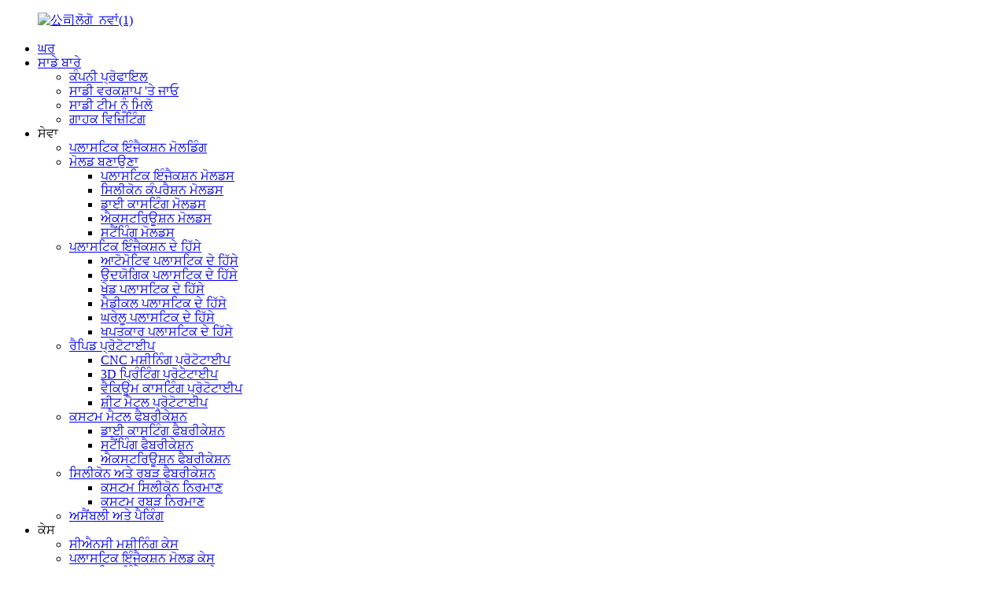

--- FILE ---
content_type: text/html
request_url: http://pa.chinaruicheng.com/news/
body_size: 13877
content:
<!DOCTYPE html> <html dir="ltr" lang="pa"> <head> <meta charset="UTF-8"/> <!-- Google Tag Manager --> <script>(function(w,d,s,l,i){w[l]=w[l]||[];w[l].push({'gtm.start':
new Date().getTime(),event:'gtm.js'});var f=d.getElementsByTagName(s)[0],
j=d.createElement(s),dl=l!='dataLayer'?'&l='+l:'';j.async=true;j.src=
'https://www.googletagmanager.com/gtm.js?id='+i+dl;f.parentNode.insertBefore(j,f);
})(window,document,'script','dataLayer','GTM-N2RPNF3F');</script> <!-- End Google Tag Manager --> <script type="text/javascript" src="//cdn.globalso.com/cookie_consent_banner.js"></script>  </script> <!-- Hotjar Tracking Code for my site --> <script>
    (function(h,o,t,j,a,r){
        h.hj=h.hj||function(){(h.hj.q=h.hj.q||[]).push(arguments)};
        h._hjSettings={hjid:3423353,hjsv:6};
        a=o.getElementsByTagName('head')[0];
        r=o.createElement('script');r.async=1;
        r.src=t+h._hjSettings.hjid+j+h._hjSettings.hjsv;
        a.appendChild(r);
    })(window,document,'https://static.hotjar.com/c/hotjar-','.js?sv=');
</script> <script src="https://www.googleoptimize.com/optimize.js?id=OPT-P4VM2TG"></script> <script src="https://www.googleoptimize.com/optimize.js?id=OPT-M47KQ72"></script> <meta http-equiv="Content-Type" content="text/html; charset=UTF-8" /> <title>ਬਲੌਗ</title>   <meta name="viewport" content="width=device-width,initial-scale=1,minimum-scale=1,maximum-scale=1,user-scalable=no"> <link rel="apple-touch-icon-precomposed" href=""> <meta name="format-detection" content="telephone=no"> <meta name="apple-mobile-web-app-capable" content="yes"> <meta name="apple-mobile-web-app-status-bar-style" content="black"> <link href="//cdn.globalso.com/chinaruicheng/style/global/style.css" rel="stylesheet" onload="this.onload=null;this.rel='stylesheet'"> <link href="//cdn.globalso.com/chinaruicheng/style/public/public.css" rel="stylesheet" onload="this.onload=null;this.rel='stylesheet'"> <script src="https://cdn.globalso.com/lite-yt-embed.js"></script> <link href="https://cdn.globalso.com/lite-yt-embed.css" rel="stylesheet" onload="this.onload=null;this.rel='stylesheet'"> <link rel="shortcut icon" href="https://cdn.globalso.com/chinaruicheng/favicon3.ico" /> <meta name="keywords" itemprop="keywords" content="ਸ਼ਾਫਟ ਢੱਕਣ ਵਾਲੇ ਵਿਚਾਰ, ਸੁਰੱਖਿਆ ਵਾਲੀਆਂ ਸਲੀਵਜ਼, ਸਜਾਵਟੀ ਲਪੇਟੀਆਂ, ਥਰਮਲ ਇਨਸੂਲੇਸ਼ਨ ਕਵਰ, ਐਂਟੀ-ਕੋਰੋਜ਼ਨ ਕੋਟਿੰਗਜ਼, ਲਚਕੀਲੇ ਬੇਲੋਜ਼, ਸ਼ਾਫਟ ਸੁਰੱਖਿਆ, ਮਸ਼ੀਨਰੀ ਰੱਖ-ਰਖਾਅ, ਉਦਯੋਗਿਕ ਹੱਲ, ਮਸ਼ੀਨਰੀ ਸੁਹਜ ਸ਼ਾਸਤਰ" />  <link rel="canonical" href="https://www.chinaruicheng.com/news/" /> <link href="//cdn.globalso.com/hide_search.css" rel="stylesheet"/><link href="//www.chinaruicheng.com/style/pa.html.css" rel="stylesheet"/><link rel="alternate" hreflang="pa" href="http://pa.chinaruicheng.com/" /></head> <body> <!-- Google Tag Manager (noscript) --> <noscript><iframe src="https://www.googletagmanager.com/ns.html?id=GTM-N2RPNF3F" height="0" width="0" style="display:none;visibility:hidden"></iframe></noscript> <!-- End Google Tag Manager (noscript) --> <div class="container"> <header class="web_head">     <div class="head_layer">       <div class="layout">         <figure class="logo"><a href="/">                 <img src="https://cdn.globalso.com/chinaruicheng/公司logo_new1.png" alt="公司ਲੋਗੋ_ਨਵਾਂ(1)">                 </a></figure>         <nav class="nav_wrap">           <ul class="head_nav">         <li><a href="/">ਘਰ</a></li> <li><a href="/about-us/">ਸਾਡੇ ਬਾਰੇ</a> <ul class="sub-menu"> 	<li><a href="/about-us/">ਕੰਪਨੀ ਪ੍ਰੋਫਾਇਲ</a></li> 	<li><a href="/visit-our-workshop/">ਸਾਡੀ ਵਰਕਸ਼ਾਪ &#39;ਤੇ ਜਾਓ</a></li> 	<li><a href="/meet-our-team/">ਸਾਡੀ ਟੀਮ ਨੂੰ ਮਿਲੋ</a></li> 	<li><a href="/customer-visiting/">ਗਾਹਕ ਵਿਜ਼ਿਟਿੰਗ</a></li> </ul> </li> <li><a>ਸੇਵਾ</a> <ul class="sub-menu"> 	<li><a href="/plastics-injection-moldings/">ਪਲਾਸਟਿਕ ਇੰਜੈਕਸ਼ਨ ਮੋਲਡਿੰਗ</a></li> 	<li><a href="/moulds/">ਮੋਲਡ ਬਣਾਉਣਾ</a> 	<ul class="sub-menu"> 		<li><a href="/moulds/plastic-injection-molds/">ਪਲਾਸਟਿਕ ਇੰਜੈਕਸ਼ਨ ਮੋਲਡਸ</a></li> 		<li><a href="/moulds/silicone-molds/">ਸਿਲੀਕੋਨ ਕੰਪਰੈਸ਼ਨ ਮੋਲਡਸ</a></li> 		<li><a href="/moulds/die-casting-molds/">ਡਾਈ ਕਾਸਟਿੰਗ ਮੋਲਡਸ</a></li> 		<li><a href="/moulds/extrusion-molds/">ਐਕਸਟਰਿਊਸ਼ਨ ਮੋਲਡਸ</a></li> 		<li><a href="/moulds/stamping-molds/">ਸਟੈਂਪਿੰਗ ਮੋਲਡਸ</a></li> 	</ul> </li> 	<li><a href="/plastic-injection-part/">ਪਲਾਸਟਿਕ ਇੰਜੈਕਸ਼ਨ ਦੇ ਹਿੱਸੇ</a> 	<ul class="sub-menu"> 		<li><a href="/automotive-plastic-parts/">ਆਟੋਮੋਟਿਵ ਪਲਾਸਟਿਕ ਦੇ ਹਿੱਸੇ</a></li> 		<li><a href="/industrial-plastic-parts/">ਉਦਯੋਗਿਕ ਪਲਾਸਟਿਕ ਦੇ ਹਿੱਸੇ</a></li> 		<li><a href="/sports-plastic-parts/">ਖੇਡ ਪਲਾਸਟਿਕ ਦੇ ਹਿੱਸੇ</a></li> 		<li><a href="/medical-plastic-parts/">ਮੈਡੀਕਲ ਪਲਾਸਟਿਕ ਦੇ ਹਿੱਸੇ</a></li> 		<li><a href="/household-plastic-parts/">ਘਰੇਲੂ ਪਲਾਸਟਿਕ ਦੇ ਹਿੱਸੇ</a></li> 		<li><a href="/consumer-plastic-parts/">ਖਪਤਕਾਰ ਪਲਾਸਟਿਕ ਦੇ ਹਿੱਸੇ</a></li> 	</ul> </li> 	<li><a href="/rapid-prototypes/">ਰੈਪਿਡ ਪ੍ਰੋਟੋਟਾਈਪ</a> 	<ul class="sub-menu"> 		<li><a href="/rapid-prototypes/cnc/">CNC ਮਸ਼ੀਨਿੰਗ ਪ੍ਰੋਟੋਟਾਈਪ</a></li> 		<li><a href="/rapid-prototypes/3d-print/">3D ਪ੍ਰਿੰਟਿੰਗ ਪ੍ਰੋਟੋਟਾਈਪ</a></li> 		<li><a href="/vacuum-casting-prototype/">ਵੈਕਿਊਮ ਕਾਸਟਿੰਗ ਪ੍ਰੋਟੋਟਾਈਪ</a></li> 		<li><a href="/rapid-prototypes/sheet-metal/">ਸ਼ੀਟ ਮੈਟਲ ਪ੍ਰੋਟੋਟਾਈਪ</a></li> 	</ul> </li> 	<li><a href="/metal-parts/">ਕਸਟਮ ਮੈਟਲ ਫੈਬਰੀਕੇਸ਼ਨ</a> 	<ul class="sub-menu"> 		<li><a href="/metal-parts/die-casting/">ਡਾਈ ਕਾਸਟਿੰਗ ਫੈਬਰੀਕੇਸ਼ਨ</a></li> 		<li><a href="/metal-parts/stamping/">ਸਟੈਂਪਿੰਗ ਫੈਬਰੀਕੇਸ਼ਨ</a></li> 		<li><a href="/metal-parts/extrusion/">ਐਕਸਟਰਿਊਸ਼ਨ ਫੈਬਰੀਕੇਸ਼ਨ</a></li> 	</ul> </li> 	<li><a href="/silicone-parts/">ਸਿਲੀਕੋਨ ਅਤੇ ਰਬੜ ਫੈਬਰੀਕੇਸ਼ਨ</a> 	<ul class="sub-menu"> 		<li><a href="/silicone-parts/custom-silicone-fabrication/">ਕਸਟਮ ਸਿਲੀਕੋਨ ਨਿਰਮਾਣ</a></li> 		<li><a href="/silicone-parts/custom-rubber-fabrication/">ਕਸਟਮ ਰਬੜ ਨਿਰਮਾਣ</a></li> 	</ul> </li> 	<li><a href="/one-stop-service/">ਅਸੈਂਬਲੀ ਅਤੇ ਪੈਕਿੰਗ</a></li> </ul> </li> <li><a>ਕੇਸ</a> <ul class="sub-menu"> 	<li><a href="/analysis-of-cnc-machining-case-of-aluminium-battery-shell-product/">ਸੀਐਨਸੀ ਮਸ਼ੀਨਿੰਗ ਕੇਸ</a></li> 	<li><a href="/injection-plastic-mould-case-product/">ਪਲਾਸਟਿਕ ਇੰਜੈਕਸ਼ਨ ਮੋਲਡ ਕੇਸ</a></li> 	<li><a href="/plastic-injection-parts-2-product/">ਪਲਾਸਟਿਕ ਇੰਜੈਕਸ਼ਨ ਪਾਰਟਸ ਕੇਸ</a></li> 	<li><a href="/tpu-and-pc-two-plastic-injection-overmolding-sport-accessories-product/">ਪਲਾਸਟਿਕ ਓਵਰਮੋਲਡਿੰਗ ਕੇਸ</a></li> 	<li><a href="/die-casting-case-product/">ਡਾਈ ਕਾਸਟਿੰਗ ਕੇਸ</a></li> 	<li><a href="/special-project/">ਵਿਸ਼ੇਸ਼ ਪ੍ਰੋਜੈਕਟ</a></li> </ul> </li> <li><a href="/products/">ਉਤਪਾਦ</a> <ul class="sub-menu"> 	<li><a href="/featured-products/">ਖਾਸ ਸਮਾਨ</a></li> 	<li><a href="/pvc-pipe/">ਪੀਵੀਸੀ/ਪੀਪੀਆਰ/ਪੀਪੀਐਚ ਪਾਈਪ</a></li> </ul> </li> <li class="nav-current"><a href="/news/">ਬਲੌਗ</a></li> <li><a href="/faqs/">ਅਕਸਰ ਪੁੱਛੇ ਜਾਂਦੇ ਸਵਾਲ</a></li> <li><a href="/contact-us/">ਸਾਡੇ ਨਾਲ ਸੰਪਰਕ ਕਰੋ</a></li>       </ul> 	  </nav>           <div class="head_right">  	            <b id="btn-search" class="btn--search"></b>                      <div class="change-language ensemble">   <div class="change-language-info">     <div class="change-language-title medium-title">        <div class="language-flag language-flag-en"><a href="https://www.chinaruicheng.com/"><b class="country-flag"></b><span>English</span> </a></div>        <b class="language-icon"></b>      </div> 	<div class="change-language-cont sub-content">         <div class="empty"></div>     </div>   </div> </div> <!--theme262-->          </div> 		  <i class="head_left_bg"></i>           <i class="head_right_bg"></i>                 </div>     </div>       </header><div class="path_bar">     <div class="layout">       <ul>        <li> <a itemprop="breadcrumb" href="/">ਘਰ</a></li><li> <a href="#">ਬਲੌਗ</a></li>       </ul>     </div>   </div>      <section class="web_main page_main">   <div class="layout">       <aside class="aside">   <section class="aside-wrap">     <section class="side-widget">     <div class="side-tit-bar">       <h4 class="side-tit"><a href="/news/">ਖ਼ਬਰਾਂ</a></h4>     </div>     <ul class="side-cate">       <li><a href="/news_catalog/rapid-prototype-blog/">ਰੈਪਿਡ ਪ੍ਰੋਟੋਟਾਈਪ ਬਲੌਗ</a></li> <li><a href="/news_catalog/plastic-injection-molding-blog/">ਪਲਾਸਟਿਕ ਇੰਜੈਕਸ਼ਨ ਮੋਲਡਿੰਗ ਬਲੌਗ</a></li> <li><a href="/news_catalog/company-activity-blog/">ਕੰਪਨੀ ਗਤੀਵਿਧੀ ਬਲੌਗ</a></li> <li><a href="/news_catalog/metal-parts-blog/">ਮੈਟਲ ਪਾਰਟਸ ਬਲੌਗ</a></li> <li><a href="/news_catalog/company-development-blog/">ਕੰਪਨੀ ਵਿਕਾਸ ਬਲੌਗ</a></li> <li><a href="/news_catalog/siliconerubber-parts-blog/">ਸਿਲੀਕੋਨ/ਰਬੜ ਦੇ ਪਾਰਟਸ ਬਲੌਗ</a></li>     </ul>   </section>      </section> </aside>      <div class="blog_list">         <!--<h1 class="page_title">-->           <!--Blog-->         <!--  BLOG-->         <!--</h1>-->    <div class="news-search">     <div class="head-search">       <form >         <input class="search-ipt" name="s" placeholder="start searching...." />         <input class="search-btn" type="submit" value=""/> 		<input type="hidden" name="cat" />       </form>     </div>   </div>          <ul>                     <li class="blog-item">             <figure class="item-wrap">                             <a class="item-img" href="/news/innovative-shaft-covering-ideas-enhancing-functionality-and-aesthetics/"><img class="blog-img" src="https://cdn.globalso.com/chinaruicheng/DALL·E-2024-07-29-16.21.28-A-vibrant-and-detailed-illustration-showcasing-various-innovative-shaft-covering-ideas-enhancing-both-functionality-and-aesthetics.-The-image-include.png" alt="ਨਵੀਨਤਾਕਾਰੀ ਸ਼ਾਫਟ ਕਵਰਿੰਗ ਵਿਚਾਰ: ਫੰਕਸ਼ਨ ਨੂੰ ਵਧਾਉਣਾ..."></a>                             <figcaption class="item-info">                 <h3 class="item-title"><a href="/news/innovative-shaft-covering-ideas-enhancing-functionality-and-aesthetics/">ਨਵੀਨਤਾਕਾਰੀ ਸ਼ਾਫਟ ਕਵਰਿੰਗ ਵਿਚਾਰ: ਕਾਰਜਸ਼ੀਲਤਾ ਅਤੇ ਸੁਹਜ ਨੂੰ ਵਧਾਉਣਾ</a></h3>                 <div>                                     </div>                 <time>ਪ੍ਰਸ਼ਾਸਕ ਦੁਆਰਾ, 29 ਜੁਲਾਈ, 2024 ਨੂੰ</time>                 <div class="item-detail">ਜਦੋਂ ਮਸ਼ੀਨਰੀ ਅਤੇ ਮਕੈਨੀਕਲ ਭਾਗਾਂ ਦੀ ਗੱਲ ਆਉਂਦੀ ਹੈ, ਤਾਂ ਸ਼ਾਫਟ ਮਹੱਤਵਪੂਰਨ ਹਿੱਸੇ ਹੁੰਦੇ ਹਨ ਜਿਨ੍ਹਾਂ ਨੂੰ ਅਕਸਰ ਸੁਰੱਖਿਆ ਅਤੇ ਸੁਧਾਰ ਦੀ ਲੋੜ ਹੁੰਦੀ ਹੈ।ਸਹੀ ਢੰਗ ਨਾਲ ਢੱਕਣ ਵਾਲੇ ਸ਼ਾਫਟ ਕਈ ਕੰਮ ਕਰ ਸਕਦੇ ਹਨ ...</div>                 <a href="/news/innovative-shaft-covering-ideas-enhancing-functionality-and-aesthetics/" class="item-more">ਹੋਰ ਪੜ੍ਹੋ</a> </figcaption>             </figure>           </li>                     <li class="blog-item">             <figure class="item-wrap">                             <a class="item-img" href="/news/understanding-extrusion-mould-the-backbone-of-modern-manufacturing/"><img class="blog-img" src="https://cdn.globalso.com/chinaruicheng/ashleyav1_A_collage_of_various_products_made_using_the_extrusio_526d5a78-138f-44f4-b0fb-ccf9ea9311c4.png" alt="ਐਕਸਟਰਿਊਸ਼ਨ ਮੋਲਡ ਨੂੰ ਸਮਝਣਾ: ਰੀੜ੍ਹ ਦੀ ਹੱਡੀ ..."></a>                             <figcaption class="item-info">                 <h3 class="item-title"><a href="/news/understanding-extrusion-mould-the-backbone-of-modern-manufacturing/">ਐਕਸਟਰਿਊਸ਼ਨ ਮੋਲਡ ਨੂੰ ਸਮਝਣਾ: ਆਧੁਨਿਕ ਨਿਰਮਾਣ ਦੀ ਰੀੜ੍ਹ ਦੀ ਹੱਡੀ</a></h3>                 <div>                                     </div>                 <time>ਪ੍ਰਸ਼ਾਸਕ ਦੁਆਰਾ, 24 ਜੁਲਾਈ, 2024 ਨੂੰ</time>                 <div class="item-detail">ਜਾਣ-ਪਛਾਣ ਐਕਸਟਰਿਊਜ਼ਨ ਮੋਲਡਿੰਗ ਆਧੁਨਿਕ ਨਿਰਮਾਣ ਵਿੱਚ ਇੱਕ ਪ੍ਰਮੁੱਖ ਪ੍ਰਕਿਰਿਆ ਹੈ, ਜੋ ਸ਼ੁੱਧਤਾ ਅਤੇ ਕੁਸ਼ਲਤਾ ਨਾਲ ਨਿਰੰਤਰ ਆਕਾਰ ਅਤੇ ਪ੍ਰੋਫਾਈਲਾਂ ਦੀ ਸਿਰਜਣਾ ਨੂੰ ਸਮਰੱਥ ਬਣਾਉਂਦੀ ਹੈ...</div>                 <a href="/news/understanding-extrusion-mould-the-backbone-of-modern-manufacturing/" class="item-more">ਹੋਰ ਪੜ੍ਹੋ</a> </figcaption>             </figure>           </li>                     <li class="blog-item">             <figure class="item-wrap">                             <a class="item-img" href="/news/the-evolution-of-die-casting-and-our-expertise-at-ruicheng/"><img class="blog-img" src="https://cdn.globalso.com/chinaruicheng/die_casting.png" alt="ਡਾਈ ਕਾਸਟਿੰਗ ਅਤੇ ਸਾਡੀ ਮੁਹਾਰਤ ਦਾ ਵਿਕਾਸ ..."></a>                             <figcaption class="item-info">                 <h3 class="item-title"><a href="/news/the-evolution-of-die-casting-and-our-expertise-at-ruicheng/">ਰੂਈਚੇਂਗ ਵਿਖੇ ਡਾਈ ਕਾਸਟਿੰਗ ਅਤੇ ਸਾਡੀ ਮਹਾਰਤ ਦਾ ਵਿਕਾਸ</a></h3>                 <div>                                     </div>                 <time>ਪ੍ਰਸ਼ਾਸਕ ਦੁਆਰਾ, 19 ਜੁਲਾਈ, 2024 ਨੂੰ</time>                 <div class="item-detail">ਡਾਈ ਕਾਸਟਿੰਗ, ਇੱਕ ਬਹੁਤ ਹੀ ਬਹੁਮੁਖੀ ਨਿਰਮਾਣ ਪ੍ਰਕਿਰਿਆ, ਦਾ 19ਵੀਂ ਸਦੀ ਦਾ ਇੱਕ ਅਮੀਰ ਇਤਿਹਾਸ ਹੈ।ਸ਼ੁਰੂ ਵਿੱਚ ਪ੍ਰਿੰਟਿੰਗ ਇੰਦਰਾਜ਼ ਲਈ ਚੱਲ ਕਿਸਮ ਪੈਦਾ ਕਰਨ ਲਈ ਵਿਕਸਤ ਕੀਤਾ ਗਿਆ ਹੈ...</div>                 <a href="/news/the-evolution-of-die-casting-and-our-expertise-at-ruicheng/" class="item-more">ਹੋਰ ਪੜ੍ਹੋ</a> </figcaption>             </figure>           </li>                     <li class="blog-item">             <figure class="item-wrap">                             <a class="item-img" href="/news/the-importance-and-maintenance-of-injection-molds-in-manufacturing/"><img class="blog-img" src="https://cdn.globalso.com/chinaruicheng/wldojv8416_A_close-up_shot_of_a_high-precision_injection_mold_h_8a5ce803-a1d2-4c7a-a259-6a90837a4794.png" alt="ਇੰਜੈਕਸ਼ਨ ਮੋਲ ਦੀ ਮਹੱਤਤਾ ਅਤੇ ਰੱਖ-ਰਖਾਅ..."></a>                             <figcaption class="item-info">                 <h3 class="item-title"><a href="/news/the-importance-and-maintenance-of-injection-molds-in-manufacturing/">ਨਿਰਮਾਣ ਵਿੱਚ ਇੰਜੈਕਸ਼ਨ ਮੋਲਡਾਂ ਦੀ ਮਹੱਤਤਾ ਅਤੇ ਰੱਖ-ਰਖਾਅ</a></h3>                 <div>                                     </div>                 <time>ਪ੍ਰਸ਼ਾਸਕ ਦੁਆਰਾ, 01 ਜੁਲਾਈ, 2024 ਨੂੰ</time>                 <div class="item-detail">ਇੰਜੈਕਸ਼ਨ ਮੋਲਡ ਨਿਰਮਾਣ ਪ੍ਰਕਿਰਿਆ ਵਿੱਚ ਮਹੱਤਵਪੂਰਨ ਹਨ, ਖਾਸ ਤੌਰ 'ਤੇ ਪਲਾਸਟਿਕ ਦੇ ਸਟੀਕ ਹਿੱਸੇ ਬਣਾਉਣ ਲਈ।ਇਹਨਾਂ ਮੋਲਡਾਂ ਦੀ ਟਿਕਾਊਤਾ ਅਤੇ ਜੀਵਨ ਕਾਲ ਸਿੱਧੇ ਤੌਰ 'ਤੇ ਉਤਪਾਦ ਨੂੰ ਪ੍ਰਭਾਵਿਤ ਕਰਦੇ ਹਨ...</div>                 <a href="/news/the-importance-and-maintenance-of-injection-molds-in-manufacturing/" class="item-more">ਹੋਰ ਪੜ੍ਹੋ</a> </figcaption>             </figure>           </li>                     <li class="blog-item">             <figure class="item-wrap">                             <a class="item-img" href="/news/3d-printing-a-game-changer-in-additive-manufacturing/"><img class="blog-img" src="https://cdn.globalso.com/chinaruicheng/3Dmachine.png" alt="3D ਪ੍ਰਿੰਟਿੰਗ: ਐਡਿਟਿਵ ਮੈਨੂਫੈਕ ਵਿੱਚ ਇੱਕ ਗੇਮ-ਚੇਂਜਰ..."></a>                             <figcaption class="item-info">                 <h3 class="item-title"><a href="/news/3d-printing-a-game-changer-in-additive-manufacturing/">3D ਪ੍ਰਿੰਟਿੰਗ: ਐਡੀਟਿਵ ਮੈਨੂਫੈਕਚਰਿੰਗ ਵਿੱਚ ਇੱਕ ਗੇਮ-ਚੇਂਜਰ</a></h3>                 <div>                                     </div>                 <time>ਪ੍ਰਸ਼ਾਸਕ ਦੁਆਰਾ, 24 ਜੂਨ, 2024 ਨੂੰ</time>                 <div class="item-detail">ਸਟੀਰੀਓਲਿਥੋਗ੍ਰਾਫੀ (SLA) ਅੱਜ ਸਭ ਤੋਂ ਵੱਧ ਪ੍ਰਸਿੱਧ ਅਤੇ ਵਿਆਪਕ ਤੌਰ 'ਤੇ ਵਰਤੀ ਜਾਂਦੀ 3D ਪ੍ਰਿੰਟਿੰਗ ਤਕਨੀਕਾਂ ਵਿੱਚੋਂ ਇੱਕ ਹੈ।1980 ਦੇ ਦਹਾਕੇ ਦੇ ਅਰੰਭ ਵਿੱਚ, SLA ਨੇ ਸਾਡੇ ਤਰੀਕੇ ਨਾਲ ਕ੍ਰਾਂਤੀ ਲਿਆ ਦਿੱਤੀ ਹੈ ...</div>                 <a href="/news/3d-printing-a-game-changer-in-additive-manufacturing/" class="item-more">ਹੋਰ ਪੜ੍ਹੋ</a> </figcaption>             </figure>           </li>                     <li class="blog-item">             <figure class="item-wrap">                             <a class="item-img" href="/news/the-different-between-mater-engraving-and-pad-printing/"><img class="blog-img" src="https://cdn.globalso.com/chinaruicheng/Laser-Engrave-Metal_1.jpg" alt="ਮੈਟਰ ਐਨਗ੍ਰੇਵਿੰਗ ਅਤੇ ਪੈਡ ਪੀ ਵਿਚਕਾਰ ਅੰਤਰ..."></a>                             <figcaption class="item-info">                 <h3 class="item-title"><a href="/news/the-different-between-mater-engraving-and-pad-printing/">ਮੈਟਰ ਐਨਗਰੇਵਿੰਗ ਅਤੇ ਪੈਡ ਪ੍ਰਿੰਟਿੰਗ ਵਿੱਚ ਅੰਤਰ</a></h3>                 <div>                                     </div>                 <time>ਪ੍ਰਸ਼ਾਸਕ ਦੁਆਰਾ, 11 ਜੂਨ, 2024 ਨੂੰ</time>                 <div class="item-detail">ਮੌਜੂਦਾ ਉਤਪਾਦਾਂ ਦੀਆਂ ਵਿਸ਼ੇਸ਼ਤਾਵਾਂ ਅਤੇ ਜਾਣਕਾਰੀ ਇੱਕ ਲਾਜ਼ਮੀ ਹਿੱਸਾ ਬਣ ਗਈ ਹੈ.ਬਹੁਤੇ ਨਿਰਮਾਤਾ ਸਿਲਕ ਸਕਰੀ ਦੁਆਰਾ ਉਤਪਾਦਾਂ 'ਤੇ ਜਾਣਕਾਰੀ ਨੂੰ ਉੱਕਰੀ ਕਰਨਗੇ ...</div>                 <a href="/news/the-different-between-mater-engraving-and-pad-printing/" class="item-more">ਹੋਰ ਪੜ੍ਹੋ</a> </figcaption>             </figure>           </li>                     <li class="blog-item">             <figure class="item-wrap">                             <a class="item-img" href="/news/electro-spark-treatment-in-mold-processing/"><img class="blog-img" src="https://cdn.globalso.com/chinaruicheng/Electric-spark-deposition1_1.jpg" alt="ਮੋਲਡ ਪ੍ਰੋਸੈਸਿੰਗ ਵਿੱਚ ਇਲੈਕਟ੍ਰੋ ਸਪਾਰਕ ਟ੍ਰੀਟਮੈਂਟ"></a>                             <figcaption class="item-info">                 <h3 class="item-title"><a href="/news/electro-spark-treatment-in-mold-processing/">ਮੋਲਡ ਪ੍ਰੋਸੈਸਿੰਗ ਵਿੱਚ ਇਲੈਕਟ੍ਰੋ ਸਪਾਰਕ ਟ੍ਰੀਟਮੈਂਟ</a></h3>                 <div>                                     </div>                 <time>ਪ੍ਰਸ਼ਾਸਕ ਦੁਆਰਾ, 07 ਜੂਨ, 2024 ਨੂੰ</time>                 <div class="item-detail">ਅੱਜ ਅਸੀਂ ਧਾਤ ਦੇ ਮਿਸ਼ਰਣਾਂ ਵਿੱਚ ਇਲੈਕਟ੍ਰੋ-ਸਪਾਰਕ ਡਿਪੋਜ਼ਿਸ਼ਨ ਦੇ ਲਾਗੂ ਹੋਣ ਬਾਰੇ ਚਰਚਾ ਕਰਦੇ ਹਾਂ, ਉਸੇ ਸਮੇਂ ਅਸੀਂ ਇਸ ਤਕਨਾਲੋਜੀ &#39;ਤੇ ਧਿਆਨ ਕੇਂਦਰਤ ਕਰਾਂਗੇ ਕਿ ਇੰਜੈਕਸ਼ਨ ਮੋਲਡਿੰਗ ਟੂਲਿੰਗ ਵਿੱਚ ਉੱਲੀ ਨੂੰ ਕਿਵੇਂ ਸੋਧਿਆ ਜਾਵੇ ...</div>                 <a href="/news/electro-spark-treatment-in-mold-processing/" class="item-more">ਹੋਰ ਪੜ੍ਹੋ</a> </figcaption>             </figure>           </li>                     <li class="blog-item">             <figure class="item-wrap">                             <a class="item-img" href="/news/how-to-choose-between-injection-molding-and-cnc-machining/"><img class="blog-img" src="https://cdn.globalso.com/chinaruicheng/CNC21.png" alt="ਇੰਜੈਕਸ਼ਨ ਮੋਲਡਿੰਗ ਅਤੇ ਸੀਐਨਸੀ ਵਿਚਕਾਰ ਚੋਣ ਕਿਵੇਂ ਕਰੀਏ..."></a>                             <figcaption class="item-info">                 <h3 class="item-title"><a href="/news/how-to-choose-between-injection-molding-and-cnc-machining/">ਇੰਜੈਕਸ਼ਨ ਮੋਲਡਿੰਗ ਅਤੇ ਸੀਐਨਸੀ ਮਸ਼ੀਨਿੰਗ ਵਿਚਕਾਰ ਕਿਵੇਂ ਚੋਣ ਕਰਨੀ ਹੈ</a></h3>                 <div>                                     </div>                 <time>ਪ੍ਰਸ਼ਾਸਕ ਦੁਆਰਾ, 05 ਜੂਨ, 2024 ਨੂੰ</time>                 <div class="item-detail">CNC ਅਤੇ ਇੰਜੈਕਸ਼ਨ ਨਿਰਮਾਣ ਲਈ ਦੋ ਸਭ ਤੋਂ ਪ੍ਰਸਿੱਧ ਸ਼ਿਲਪਕਾਰੀ ਹਨ, ਜੋ ਕਿ ਦੋਵੇਂ ਉੱਚ-ਗੁਣਵੱਤਾ ਉਤਪਾਦ ਜਾਂ ਹਰੇਕ ਖੇਤਰ ਵਿੱਚ ਹਿੱਸੇ ਬਣਾ ਸਕਦੇ ਹਨ ਅਤੇ ਉਹਨਾਂ ਦੇ ਆਪਣੇ ਫਾਇਦੇ ਹਨ ...</div>                 <a href="/news/how-to-choose-between-injection-molding-and-cnc-machining/" class="item-more">ਹੋਰ ਪੜ੍ਹੋ</a> </figcaption>             </figure>           </li>                     <li class="blog-item">             <figure class="item-wrap">                             <a class="item-img" href="/news/how-to-make-health-safety-and-clean-medical-device/"><img class="blog-img" src="https://cdn.globalso.com/chinaruicheng/goddard-sponsored-hero-image-june2021.jpg" alt="ਸਿਹਤ, ਸੁਰੱਖਿਆ ਅਤੇ ਸਾਫ਼-ਸੁਥਰੀ ਮੈਡੀਕਲ ਡੀ."></a>                             <figcaption class="item-info">                 <h3 class="item-title"><a href="/news/how-to-make-health-safety-and-clean-medical-device/">ਸਿਹਤ, ਸੁਰੱਖਿਆ ਅਤੇ ਸਾਫ਼ ਮੈਡੀਕਲ ਡਿਵਾਈਸ ਕਿਵੇਂ ਬਣਾਈਏ</a></h3>                 <div>                                     </div>                 <time>ਪ੍ਰਸ਼ਾਸਕ ਦੁਆਰਾ, 03 ਜੂਨ, 2024 ਨੂੰ</time>                 <div class="item-detail">ਜਦੋਂ ਇਹ ਡਾਕਟਰੀ ਉਪਕਰਣਾਂ ਦੀ ਗੱਲ ਆਉਂਦੀ ਹੈ, ਤਾਂ ਸਫਾਈ, ਸੁਰੱਖਿਆ, ਮਹੱਤਵਪੂਰਨ ਹੈ।ਸਾਰੇ ਮੈਡੀਕਲ ਉਪਕਰਨ, ਭਾਵੇਂ ਡਿਸਪੋਜ਼ੇਬਲ, ਇਮਪਲਾਂਟੇਬਲ ਜਾਂ ਮੁੜ ਵਰਤੋਂ ਯੋਗ, ਨਿਰਮਾਣ ਦੌਰਾਨ ਸਾਫ਼ ਕੀਤੇ ਜਾਣੇ ਚਾਹੀਦੇ ਹਨ...</div>                 <a href="/news/how-to-make-health-safety-and-clean-medical-device/" class="item-more">ਹੋਰ ਪੜ੍ਹੋ</a> </figcaption>             </figure>           </li>                     <li class="blog-item">             <figure class="item-wrap">                             <a class="item-img" href="/news/types-and-characteristics-of-3d-printing/"><img class="blog-img" src="https://cdn.globalso.com/chinaruicheng/1_QsQHfU0iCTsoe_J01vs8ng_2.jpg" alt="3D ਪ੍ਰਿੰਟਿੰਗ ਦੀਆਂ ਕਿਸਮਾਂ ਅਤੇ ਵਿਸ਼ੇਸ਼ਤਾਵਾਂ"></a>                             <figcaption class="item-info">                 <h3 class="item-title"><a href="/news/types-and-characteristics-of-3d-printing/">3D ਪ੍ਰਿੰਟਿੰਗ ਦੀਆਂ ਕਿਸਮਾਂ ਅਤੇ ਵਿਸ਼ੇਸ਼ਤਾਵਾਂ</a></h3>                 <div>                                     </div>                 <time>ਪ੍ਰਸ਼ਾਸਕ ਦੁਆਰਾ, ਮਈ 29, 2024 ਨੂੰ</time>                 <div class="item-detail">3D ਪ੍ਰਿੰਟਿੰਗ, ਜਿਸਨੂੰ ਐਡੀਟਿਵ ਮੈਨੂਫੈਕਚਰਿੰਗ ਵੀ ਕਿਹਾ ਜਾਂਦਾ ਹੈ, ਡਿਜੀਟਲ ਮਾਡਲਾਂ ਤੋਂ ਤਿੰਨ-ਅਯਾਮੀ ਵਸਤੂਆਂ ਬਣਾਉਣ ਦੀ ਪ੍ਰਕਿਰਿਆ ਹੈ।ਪਰੰਪਰਾਗਤ ਘਟਾਉ ਉਤਪਾਦਨ ਦੇ ਉਲਟ ...</div>                 <a href="/news/types-and-characteristics-of-3d-printing/" class="item-more">ਹੋਰ ਪੜ੍ਹੋ</a> </figcaption>             </figure>           </li>                     <li class="blog-item">             <figure class="item-wrap">                             <a class="item-img" href="/news/the-art-of-metal-engraving/"><img class="blog-img" src="https://cdn.globalso.com/chinaruicheng/The-art-of-metal-engraving.jpg" alt="ਧਾਤ ਉੱਕਰੀ ਦੀ ਕਲਾ"></a>                             <figcaption class="item-info">                 <h3 class="item-title"><a href="/news/the-art-of-metal-engraving/">ਧਾਤ ਉੱਕਰੀ ਦੀ ਕਲਾ</a></h3>                 <div>                                     </div>                 <time>ਪ੍ਰਸ਼ਾਸਕ ਦੁਆਰਾ, ਮਈ 27, 2024 ਨੂੰ</time>                 <div class="item-detail">ਉੱਕਰੀ, ਮੂਰਤੀ ਦੀ ਤਰ੍ਹਾਂ, ਇੱਕ ਲੰਮਾ ਅਤੇ ਦਿਲਚਸਪ ਇਤਿਹਾਸ ਹੈ ਜੋ ਵੱਖ-ਵੱਖ ਸਭਿਆਚਾਰਾਂ ਅਤੇ ਸਮੇਂ ਦੀ ਮਿਆਦ ਵਿੱਚ ਫੈਲਿਆ ਹੋਇਆ ਹੈ।ਉੱਕਰੀ ਇੱਕ ਸਖ਼ਤ, ਫਲੇ...</div>                 <a href="/news/the-art-of-metal-engraving/" class="item-more">ਹੋਰ ਪੜ੍ਹੋ</a> </figcaption>             </figure>           </li>                     <li class="blog-item">             <figure class="item-wrap">                             <a class="item-img" href="/news/understanding-the-difference-between-pad-printing-and-screen-printing/"><img class="blog-img" src="https://cdn.globalso.com/chinaruicheng/pad-silk.jpg" alt="ਪੈਡ ਪ੍ਰਿੰਟੀ ਵਿੱਚ ਅੰਤਰ ਨੂੰ ਸਮਝਣਾ..."></a>                             <figcaption class="item-info">                 <h3 class="item-title"><a href="/news/understanding-the-difference-between-pad-printing-and-screen-printing/">ਪੈਡ ਪ੍ਰਿੰਟਿੰਗ ਅਤੇ ਸਕ੍ਰੀਨ ਪ੍ਰਿੰਟਿੰਗ ਵਿੱਚ ਅੰਤਰ ਨੂੰ ਸਮਝਣਾ</a></h3>                 <div>                                     </div>                 <time>ਪ੍ਰਸ਼ਾਸਕ ਦੁਆਰਾ, ਮਈ 22, 2024 ਨੂੰ</time>                 <div class="item-detail">ਪੈਡ ਪ੍ਰਿੰਟਿੰਗ ਅਤੇ ਸਕਰੀਨ ਪ੍ਰਿੰਟਿੰਗ ਦੋ ਵੱਖ-ਵੱਖ ਪ੍ਰਿੰਟਿੰਗ ਵਿਧੀਆਂ ਹਨ ਜੋ ਵੱਖ-ਵੱਖ ਉਤਪਾਦਾਂ ਅਤੇ ਵੱਖ-ਵੱਖ ਸਮੱਗਰੀਆਂ 'ਤੇ ਵਰਤੀਆਂ ਜਾਂਦੀਆਂ ਹਨ।ਸਕ੍ਰੀਨ ਪ੍ਰਿੰਟਿੰਗ ਵਰਤੀ ਜਾਂਦੀ ਹੈ...</div>                 <a href="/news/understanding-the-difference-between-pad-printing-and-screen-printing/" class="item-more">ਹੋਰ ਪੜ੍ਹੋ</a> </figcaption>             </figure>           </li>                   </ul>         <div class="page_bar">         <div class="pages"><a href='/news/' class='current'>1</a><a href='/news/page/2/'>2</a><a href='/news/page/3/'>3</a><a href='/news/page/4/'>4</a><a href='/news/page/5/'>5</a><a href='/news/page/6/'>6</a><a href="/news/page/2/" >ਅੱਗੇ &gt;</a><a href='/news/page/8/' class='extend' title='The Last Page'>>></a> <span class='current2'>ਪੰਨਾ 1/8</span></div>       </div>       </div>          </div> </section> <script>
$(".page_main .search-btn").click(function(){
    
    var data_arr = {
        "s":$(".page_main .search-ipt").val(),
        "paged": $(".page_bar .current").text()
    }
    data_arr = JSON.stringify(data_arr)
    $.ajax({
        type: "POST",
        url: '/statistic.php?action=show_data_cus',
        async: false,
        data: data_arr,
        success: function (data) {

            data = JSON.parse(data)
            let  text = data.data.html
            $(".blog_list ul li").remove()
            $(".pages").remove()
            if(text == ""){
                $(".blog_list ul").append("<li>no wrap</li>")
            }else{
                $(".blog_list ul").append(data.data.html)
            }
            $(".page_bar").append("<div class='pages'>"+data.data.pages+"</div>")
            
        },
        error: function (data) {
        }

    })
    
    return false
})  
</script>   <footer class="web_footer">     <section class="foot_service">       <div class="layout">    <div class="foot_items"> 		  <nav class="foot_item foot_item_nav wow fadeInLeftA" data-wow-delay=".1s" data-wow-duration=".8s">             <!--<div class="foot_item_hd">-->             <!--  <h2 class="title">INFORMATION</h2>-->             <!--</div>-->              <ul class="foot_gallery">                                  <li><a target="_blank" href=""><img src="https://cdn.globalso.com/chinaruicheng/ISO900-removebg-preview4rgyub.png" alt="ISO900-removebg-preview4rgyub"></a></li>                           </ul>             <div class="foot_item_bd">               <ul class="foot_txt_list">               <li><a href="/visit-our-workshop/">ਸਾਡੀ ਵਰਕਸ਼ਾਪ &#39;ਤੇ ਜਾਓ</a></li> <li><a href="/customer-visiting/">ਗਾਹਕ ਵਿਜ਼ਿਟਿੰਗ</a></li> <li><a href="/meet-our-team/">ਸਾਡੀ ਟੀਮ ਨੂੰ ਮਿਲੋ</a></li>               </ul>             </div>           </nav> 	     <nav class="foot_item foot_item_contac wow fadeInLeftA" data-wow-delay=".1s" data-wow-duration=".8s">             <div class="foot_item_hd">               <h2 class="title">ਸਾਡੇ ਨਾਲ ਸੰਪਰਕ ਕਰੋ</h2>             </div>             <div class="foot_item_bd">               <address class="foot_contact_list">                 <ul>                    <li class="contact_item">                    <div class="contact_txt">                      <p class="item_val"><p class="item_val"><a href="mailto:admin@chinaruicheng.com">E-mail: admin@chinaruicheng.com</a></p></p>                   </div>                   </li>                    <li class="contact_item">                    <div class="contact_txt">                      <span class="contact_label"> </span>                      <div class="item_val"> <p class="item_val"><a class="tel_link" href="tel:+8615159297535"></a>ਟੈਲੀਫੋਨ: +8615159297535</p></div>                   </div>                   </li>                    <li class="contact_item">                    <div class="contact_txt">                      <div class="item_val">  <p class="item_val">ਪਤਾ: No.50, Liheng ਉਦਯੋਗਿਕ ਜ਼ੋਨ, Xinglin ਵੈਸਟ ਰੋਡ, Jimei ਜ਼ਿਲ੍ਹਾ, Xiamen, ਚੀਨ</p></div>                   </div>                   </li>                 </ul>               </address>             </div>           </nav> 		 <nav class="foot_item foot_item_follow wow fadeInLeftA" data-wow-delay=".1s" data-wow-duration=".8s">             <div class="foot_item_hd">               <h2 class="title">ਸਾਡੇ ਪਿਛੇ ਆਓ</h2>             </div>             <div class="foot_item_bd">               <div class="company_subscribe">                 <div class="learn_more">                   <a class="button" href="javascript:">ਹੁਣੇ ਪੁੱਛਗਿੱਛ ਕਰੋ</a>                 </div>               </div>               <ul class="foot_sns">                              <li><a target="_blank" href="https://www.linkedin.com/company/xiamen-ruicheng-industrial-design-co-limited/"><img src="https://cdn.globalso.com/chinaruicheng/linkedin2.png" alt="ਲਿੰਕਡਇਨ"></a></li>                         <li><a target="_blank" href="https://www.youtube.com/channel/UCcwwEPA1TbIznhSxuJPitug"><img src="https://cdn.globalso.com/chinaruicheng/youtube1.png" alt="youtube"></a></li>                         <li><a target="_blank" href="https://www.facebook.com/Xiamen-ruicheng-industrial-design-coltd-326796651508641/"><img src="https://cdn.globalso.com/chinaruicheng/facebook1.png" alt="ਫੇਸਬੁੱਕ"></a></li>                           </ul>             </div>                       </nav>         </div>        </div>     </section> 	 	  	      <section class="foot_bar wow fadeInUpA" data-wow-delay=".1s" data-wow-duration=".8s">       <div class="layout">         <div class="copyright">© ਕਾਪੀਰਾਈਟ - 2010-2022 : ਸਾਰੇ ਅਧਿਕਾਰ ਰਾਖਵੇਂ ਹਨ।<script type="text/javascript" src="//www.globalso.site/livechat.js?livechat=hide"></script>         <br><a href="/featured/">ਗਰਮ ਉਤਪਾਦ</a> <span style="color:#056ebe;">-</span> <a href="/sitemap.xml">ਸਾਈਟਮੈਪ</a>  <br><span style="color:#056ebe;"><a href='/pvc-pipe/' title='PVC/PPR/PPH PIPE'>ਪੀਵੀਸੀ/ਪੀਪੀਆਰ/ਪੀਪੀਐਚ ਪਾਈਪ</a>,  <a href='/pvc-product/' title='PVC PRODUCT'>ਪੀਵੀਸੀ ਉਤਪਾਦ</a>,  <a href='/custom-injection-molding/' title='custom injection molding'>ਕਸਟਮ ਇੰਜੈਕਸ਼ਨ ਮੋਲਡਿੰਗ</a>,  <a href='/china-plastic-injection-factories/' title='China Plastic Injection Factories'>ਚੀਨ ਪਲਾਸਟਿਕ ਇੰਜੈਕਸ਼ਨ ਫੈਕਟਰੀਆਂ</a>,  <a href='/stock-product/' title='stock product'>ਸਟਾਕ ਉਤਪਾਦ</a>,  <a href='/china-injection-parts/' title='China Injection Parts'>ਚਾਈਨਾ ਇੰਜੈਕਸ਼ਨ ਦੇ ਹਿੱਸੇ</a>, </span> <br/><b>ISO 9001, ISO 14001, ISO 45001</b>         </div>       </div>     </section>   </footer> <aside class="scrollsidebar" id="scrollsidebar">   <div class="side_content">     <div class="side_list">       <header class="hd"><img src="//cdn.globalso.com/title_pic.png" alt="ਆਨਲਾਈਨ Inuiry"/></header>       <div class="cont">         <li><a class="email" href="javascript:" onclick="showMsgPop();">ਈਮੇਲ ਭੇਜੋ</a></li>         <li><a class="whatsapp" href="https://api.whatsapp.com/send?phone=8615159297535">Whatsapp</a></li>                                      </div>                   <div class="side_title"><a  class="close_btn"><span>x</span></a></div>     </div>   </div>   <div class="show_btn"></div> </aside> <div class="inquiry-pop-bd">   <div class="inquiry-pop"> <i class="ico-close-pop" onclick="hideMsgPop();"></i>      <script type="text/javascript" src="//www.globalso.site/form.js"></script>    </div> </div> </div> <div class="web-search"> <b id="btn-search-close" class="btn--search-close"></b>   <div style=" width:100%">     <div class="head-search">       <form  action="/search.php" method="get">         <input class="search-ipt" name="s" placeholder="Start Typing..." />         <input class="search-btn" type="submit" value=""/> 		<input type="hidden" name="cat" />         <span class="search-attr">ਖੋਜ ਲਈ ਐਂਟਰ ਜਾਂ ਬੰਦ ਕਰਨ ਲਈ ESC ਦਬਾਓ</span>       </form>     </div>   </div> </div> <script type="text/javascript" src="//cdn.globalso.com/chinaruicheng/style/global/js/jquery.min.js"></script>  <script type="text/javascript" src="//cdn.globalso.com/chinaruicheng/style/global/js/common.js"></script> <script type="text/javascript" src="//cdn.globalso.com/chinaruicheng/style/public/public.js"></script>   <script src="https://io.hagro.com/ipcompany/313322-aigro-www.chinaruicheng.com.js" ></script>  <!-- Google Tag Manager (noscript) --> <noscript><iframe src="https://www.googletagmanager.com/ns.html?id=GTM-5CN6S5Z" height="0" width="0" style="display:none;visibility:hidden"></iframe></noscript> <!-- End Google Tag Manager (noscript) -->  <!--[if lt IE 9]> <script src="//cdn.globalso.com/chinaruicheng/style/global/js/html5.js"></script> <![endif]--> <script>
function getCookie(name) {
    var arg = name + "=";
    var alen = arg.length;
    var clen = document.cookie.length;
    var i = 0;
    while (i < clen) {
        var j = i + alen;
        if (document.cookie.substring(i, j) == arg) return getCookieVal(j);
        i = document.cookie.indexOf(" ", i) + 1;
        if (i == 0) break;
    }
    return null;
}
function setCookie(name, value) {
    var expDate = new Date();
    var argv = setCookie.arguments;
    var argc = setCookie.arguments.length;
    var expires = (argc > 2) ? argv[2] : null;
    var path = (argc > 3) ? argv[3] : null;
    var domain = (argc > 4) ? argv[4] : null;
    var secure = (argc > 5) ? argv[5] : false;
    if (expires != null) {
        expDate.setTime(expDate.getTime() + expires);
    }
    document.cookie = name + "=" + escape(value) + ((expires == null) ? "": ("; expires=" + expDate.toUTCString())) + ((path == null) ? "": ("; path=" + path)) + ((domain == null) ? "": ("; domain=" + domain)) + ((secure == true) ? "; secure": "");
}
function getCookieVal(offset) {
    var endstr = document.cookie.indexOf(";", offset);
    if (endstr == -1) endstr = document.cookie.length;
    return unescape(document.cookie.substring(offset, endstr));
}

var firstshow = 0;
var cfstatshowcookie = getCookie('easyiit_stats');
if (cfstatshowcookie != 1) {
    a = new Date();
    h = a.getHours();
    m = a.getMinutes();
    s = a.getSeconds();
    sparetime = 1000 * 60 * 60 * 24 * 1 - (h * 3600 + m * 60 + s) * 1000 - 1;
    setCookie('easyiit_stats', 1, sparetime, '/');
    firstshow = 1;
}
if (!navigator.cookieEnabled) {
    firstshow = 0;
}
var referrer = escape(document.referrer);
var currweb = escape(location.href);
var screenwidth = screen.width;
var screenheight = screen.height;
var screencolordepth = screen.colorDepth;
$(function($){
   $.get("https://www.chinaruicheng.com/statistic.php", { action:'stats_init', assort:0, referrer:referrer, currweb:currweb , firstshow:firstshow ,screenwidth:screenwidth, screenheight: screenheight, screencolordepth: screencolordepth, ranstr: Math.random()},function(data){}, "json");
			
});
</script> <script type="text/javascript">

if(typeof jQuery == 'undefined' || typeof jQuery.fn.on == 'undefined') {
	document.write('<script src="https://www.chinaruicheng.com/wp-content/plugins/bb-plugin/js/jquery.js"><\/script>');
	document.write('<script src="https://www.chinaruicheng.com/wp-content/plugins/bb-plugin/js/jquery.migrate.min.js"><\/script>');
}

</script><ul class="prisna-wp-translate-seo" id="prisna-translator-seo"><li class="language-flag language-flag-en"><a href="https://www.chinaruicheng.com/news/" title="English" target="_blank"><b class="country-flag"></b><span>English</span></a></li><li class="language-flag language-flag-fr"><a href="http://fr.chinaruicheng.com/news/" title="French" target="_blank"><b class="country-flag"></b><span>French</span></a></li><li class="language-flag language-flag-de"><a href="http://de.chinaruicheng.com/news/" title="German" target="_blank"><b class="country-flag"></b><span>German</span></a></li><li class="language-flag language-flag-pt"><a href="http://pt.chinaruicheng.com/news/" title="Portuguese" target="_blank"><b class="country-flag"></b><span>Portuguese</span></a></li><li class="language-flag language-flag-es"><a href="http://es.chinaruicheng.com/news/" title="Spanish" target="_blank"><b class="country-flag"></b><span>Spanish</span></a></li><li class="language-flag language-flag-ru"><a href="http://ru.chinaruicheng.com/news/" title="Russian" target="_blank"><b class="country-flag"></b><span>Russian</span></a></li><li class="language-flag language-flag-ja"><a href="http://ja.chinaruicheng.com/news/" title="Japanese" target="_blank"><b class="country-flag"></b><span>Japanese</span></a></li><li class="language-flag language-flag-ko"><a href="http://ko.chinaruicheng.com/news/" title="Korean" target="_blank"><b class="country-flag"></b><span>Korean</span></a></li><li class="language-flag language-flag-ar"><a href="http://ar.chinaruicheng.com/news/" title="Arabic" target="_blank"><b class="country-flag"></b><span>Arabic</span></a></li><li class="language-flag language-flag-ga"><a href="http://ga.chinaruicheng.com/news/" title="Irish" target="_blank"><b class="country-flag"></b><span>Irish</span></a></li><li class="language-flag language-flag-el"><a href="http://el.chinaruicheng.com/news/" title="Greek" target="_blank"><b class="country-flag"></b><span>Greek</span></a></li><li class="language-flag language-flag-tr"><a href="http://tr.chinaruicheng.com/news/" title="Turkish" target="_blank"><b class="country-flag"></b><span>Turkish</span></a></li><li class="language-flag language-flag-it"><a href="http://it.chinaruicheng.com/news/" title="Italian" target="_blank"><b class="country-flag"></b><span>Italian</span></a></li><li class="language-flag language-flag-da"><a href="http://da.chinaruicheng.com/news/" title="Danish" target="_blank"><b class="country-flag"></b><span>Danish</span></a></li><li class="language-flag language-flag-ro"><a href="http://ro.chinaruicheng.com/news/" title="Romanian" target="_blank"><b class="country-flag"></b><span>Romanian</span></a></li><li class="language-flag language-flag-id"><a href="http://id.chinaruicheng.com/news/" title="Indonesian" target="_blank"><b class="country-flag"></b><span>Indonesian</span></a></li><li class="language-flag language-flag-cs"><a href="http://cs.chinaruicheng.com/news/" title="Czech" target="_blank"><b class="country-flag"></b><span>Czech</span></a></li><li class="language-flag language-flag-af"><a href="http://af.chinaruicheng.com/news/" title="Afrikaans" target="_blank"><b class="country-flag"></b><span>Afrikaans</span></a></li><li class="language-flag language-flag-sv"><a href="http://sv.chinaruicheng.com/news/" title="Swedish" target="_blank"><b class="country-flag"></b><span>Swedish</span></a></li><li class="language-flag language-flag-pl"><a href="http://pl.chinaruicheng.com/news/" title="Polish" target="_blank"><b class="country-flag"></b><span>Polish</span></a></li><li class="language-flag language-flag-eu"><a href="http://eu.chinaruicheng.com/news/" title="Basque" target="_blank"><b class="country-flag"></b><span>Basque</span></a></li><li class="language-flag language-flag-ca"><a href="http://ca.chinaruicheng.com/news/" title="Catalan" target="_blank"><b class="country-flag"></b><span>Catalan</span></a></li><li class="language-flag language-flag-eo"><a href="http://eo.chinaruicheng.com/news/" title="Esperanto" target="_blank"><b class="country-flag"></b><span>Esperanto</span></a></li><li class="language-flag language-flag-hi"><a href="http://hi.chinaruicheng.com/news/" title="Hindi" target="_blank"><b class="country-flag"></b><span>Hindi</span></a></li><li class="language-flag language-flag-lo"><a href="http://lo.chinaruicheng.com/news/" title="Lao" target="_blank"><b class="country-flag"></b><span>Lao</span></a></li><li class="language-flag language-flag-sq"><a href="http://sq.chinaruicheng.com/news/" title="Albanian" target="_blank"><b class="country-flag"></b><span>Albanian</span></a></li><li class="language-flag language-flag-am"><a href="http://am.chinaruicheng.com/news/" title="Amharic" target="_blank"><b class="country-flag"></b><span>Amharic</span></a></li><li class="language-flag language-flag-hy"><a href="http://hy.chinaruicheng.com/news/" title="Armenian" target="_blank"><b class="country-flag"></b><span>Armenian</span></a></li><li class="language-flag language-flag-az"><a href="http://az.chinaruicheng.com/news/" title="Azerbaijani" target="_blank"><b class="country-flag"></b><span>Azerbaijani</span></a></li><li class="language-flag language-flag-be"><a href="http://be.chinaruicheng.com/news/" title="Belarusian" target="_blank"><b class="country-flag"></b><span>Belarusian</span></a></li><li class="language-flag language-flag-bn"><a href="http://bn.chinaruicheng.com/news/" title="Bengali" target="_blank"><b class="country-flag"></b><span>Bengali</span></a></li><li class="language-flag language-flag-bs"><a href="http://bs.chinaruicheng.com/news/" title="Bosnian" target="_blank"><b class="country-flag"></b><span>Bosnian</span></a></li><li class="language-flag language-flag-bg"><a href="http://bg.chinaruicheng.com/news/" title="Bulgarian" target="_blank"><b class="country-flag"></b><span>Bulgarian</span></a></li><li class="language-flag language-flag-ceb"><a href="http://ceb.chinaruicheng.com/news/" title="Cebuano" target="_blank"><b class="country-flag"></b><span>Cebuano</span></a></li><li class="language-flag language-flag-ny"><a href="http://ny.chinaruicheng.com/news/" title="Chichewa" target="_blank"><b class="country-flag"></b><span>Chichewa</span></a></li><li class="language-flag language-flag-co"><a href="http://co.chinaruicheng.com/news/" title="Corsican" target="_blank"><b class="country-flag"></b><span>Corsican</span></a></li><li class="language-flag language-flag-hr"><a href="http://hr.chinaruicheng.com/news/" title="Croatian" target="_blank"><b class="country-flag"></b><span>Croatian</span></a></li><li class="language-flag language-flag-nl"><a href="http://nl.chinaruicheng.com/news/" title="Dutch" target="_blank"><b class="country-flag"></b><span>Dutch</span></a></li><li class="language-flag language-flag-et"><a href="http://et.chinaruicheng.com/news/" title="Estonian" target="_blank"><b class="country-flag"></b><span>Estonian</span></a></li><li class="language-flag language-flag-tl"><a href="http://tl.chinaruicheng.com/news/" title="Filipino" target="_blank"><b class="country-flag"></b><span>Filipino</span></a></li><li class="language-flag language-flag-fi"><a href="http://fi.chinaruicheng.com/news/" title="Finnish" target="_blank"><b class="country-flag"></b><span>Finnish</span></a></li><li class="language-flag language-flag-fy"><a href="http://fy.chinaruicheng.com/news/" title="Frisian" target="_blank"><b class="country-flag"></b><span>Frisian</span></a></li><li class="language-flag language-flag-gl"><a href="http://gl.chinaruicheng.com/news/" title="Galician" target="_blank"><b class="country-flag"></b><span>Galician</span></a></li><li class="language-flag language-flag-ka"><a href="http://ka.chinaruicheng.com/news/" title="Georgian" target="_blank"><b class="country-flag"></b><span>Georgian</span></a></li><li class="language-flag language-flag-gu"><a href="http://gu.chinaruicheng.com/news/" title="Gujarati" target="_blank"><b class="country-flag"></b><span>Gujarati</span></a></li><li class="language-flag language-flag-ht"><a href="http://ht.chinaruicheng.com/news/" title="Haitian" target="_blank"><b class="country-flag"></b><span>Haitian</span></a></li><li class="language-flag language-flag-ha"><a href="http://ha.chinaruicheng.com/news/" title="Hausa" target="_blank"><b class="country-flag"></b><span>Hausa</span></a></li><li class="language-flag language-flag-haw"><a href="http://haw.chinaruicheng.com/news/" title="Hawaiian" target="_blank"><b class="country-flag"></b><span>Hawaiian</span></a></li><li class="language-flag language-flag-iw"><a href="http://iw.chinaruicheng.com/news/" title="Hebrew" target="_blank"><b class="country-flag"></b><span>Hebrew</span></a></li><li class="language-flag language-flag-hmn"><a href="http://hmn.chinaruicheng.com/news/" title="Hmong" target="_blank"><b class="country-flag"></b><span>Hmong</span></a></li><li class="language-flag language-flag-hu"><a href="http://hu.chinaruicheng.com/news/" title="Hungarian" target="_blank"><b class="country-flag"></b><span>Hungarian</span></a></li><li class="language-flag language-flag-is"><a href="http://is.chinaruicheng.com/news/" title="Icelandic" target="_blank"><b class="country-flag"></b><span>Icelandic</span></a></li><li class="language-flag language-flag-ig"><a href="http://ig.chinaruicheng.com/news/" title="Igbo" target="_blank"><b class="country-flag"></b><span>Igbo</span></a></li><li class="language-flag language-flag-jw"><a href="http://jw.chinaruicheng.com/news/" title="Javanese" target="_blank"><b class="country-flag"></b><span>Javanese</span></a></li><li class="language-flag language-flag-kn"><a href="http://kn.chinaruicheng.com/news/" title="Kannada" target="_blank"><b class="country-flag"></b><span>Kannada</span></a></li><li class="language-flag language-flag-kk"><a href="http://kk.chinaruicheng.com/news/" title="Kazakh" target="_blank"><b class="country-flag"></b><span>Kazakh</span></a></li><li class="language-flag language-flag-km"><a href="http://km.chinaruicheng.com/news/" title="Khmer" target="_blank"><b class="country-flag"></b><span>Khmer</span></a></li><li class="language-flag language-flag-ku"><a href="http://ku.chinaruicheng.com/news/" title="Kurdish" target="_blank"><b class="country-flag"></b><span>Kurdish</span></a></li><li class="language-flag language-flag-ky"><a href="http://ky.chinaruicheng.com/news/" title="Kyrgyz" target="_blank"><b class="country-flag"></b><span>Kyrgyz</span></a></li><li class="language-flag language-flag-la"><a href="http://la.chinaruicheng.com/news/" title="Latin" target="_blank"><b class="country-flag"></b><span>Latin</span></a></li><li class="language-flag language-flag-lv"><a href="http://lv.chinaruicheng.com/news/" title="Latvian" target="_blank"><b class="country-flag"></b><span>Latvian</span></a></li><li class="language-flag language-flag-lt"><a href="http://lt.chinaruicheng.com/news/" title="Lithuanian" target="_blank"><b class="country-flag"></b><span>Lithuanian</span></a></li><li class="language-flag language-flag-lb"><a href="http://lb.chinaruicheng.com/news/" title="Luxembou.." target="_blank"><b class="country-flag"></b><span>Luxembou..</span></a></li><li class="language-flag language-flag-mk"><a href="http://mk.chinaruicheng.com/news/" title="Macedonian" target="_blank"><b class="country-flag"></b><span>Macedonian</span></a></li><li class="language-flag language-flag-mg"><a href="http://mg.chinaruicheng.com/news/" title="Malagasy" target="_blank"><b class="country-flag"></b><span>Malagasy</span></a></li><li class="language-flag language-flag-ms"><a href="http://ms.chinaruicheng.com/news/" title="Malay" target="_blank"><b class="country-flag"></b><span>Malay</span></a></li><li class="language-flag language-flag-ml"><a href="http://ml.chinaruicheng.com/news/" title="Malayalam" target="_blank"><b class="country-flag"></b><span>Malayalam</span></a></li><li class="language-flag language-flag-mt"><a href="http://mt.chinaruicheng.com/news/" title="Maltese" target="_blank"><b class="country-flag"></b><span>Maltese</span></a></li><li class="language-flag language-flag-mi"><a href="http://mi.chinaruicheng.com/news/" title="Maori" target="_blank"><b class="country-flag"></b><span>Maori</span></a></li><li class="language-flag language-flag-mr"><a href="http://mr.chinaruicheng.com/news/" title="Marathi" target="_blank"><b class="country-flag"></b><span>Marathi</span></a></li><li class="language-flag language-flag-mn"><a href="http://mn.chinaruicheng.com/news/" title="Mongolian" target="_blank"><b class="country-flag"></b><span>Mongolian</span></a></li><li class="language-flag language-flag-my"><a href="http://my.chinaruicheng.com/news/" title="Burmese" target="_blank"><b class="country-flag"></b><span>Burmese</span></a></li><li class="language-flag language-flag-ne"><a href="http://ne.chinaruicheng.com/news/" title="Nepali" target="_blank"><b class="country-flag"></b><span>Nepali</span></a></li><li class="language-flag language-flag-no"><a href="http://no.chinaruicheng.com/news/" title="Norwegian" target="_blank"><b class="country-flag"></b><span>Norwegian</span></a></li><li class="language-flag language-flag-ps"><a href="http://ps.chinaruicheng.com/news/" title="Pashto" target="_blank"><b class="country-flag"></b><span>Pashto</span></a></li><li class="language-flag language-flag-fa"><a href="http://fa.chinaruicheng.com/news/" title="Persian" target="_blank"><b class="country-flag"></b><span>Persian</span></a></li><li class="language-flag language-flag-pa"><a href="http://pa.chinaruicheng.com/news/" title="Punjabi" target="_blank"><b class="country-flag"></b><span>Punjabi</span></a></li><li class="language-flag language-flag-sr"><a href="http://sr.chinaruicheng.com/news/" title="Serbian" target="_blank"><b class="country-flag"></b><span>Serbian</span></a></li><li class="language-flag language-flag-st"><a href="http://st.chinaruicheng.com/news/" title="Sesotho" target="_blank"><b class="country-flag"></b><span>Sesotho</span></a></li><li class="language-flag language-flag-si"><a href="http://si.chinaruicheng.com/news/" title="Sinhala" target="_blank"><b class="country-flag"></b><span>Sinhala</span></a></li><li class="language-flag language-flag-sk"><a href="http://sk.chinaruicheng.com/news/" title="Slovak" target="_blank"><b class="country-flag"></b><span>Slovak</span></a></li><li class="language-flag language-flag-sl"><a href="http://sl.chinaruicheng.com/news/" title="Slovenian" target="_blank"><b class="country-flag"></b><span>Slovenian</span></a></li><li class="language-flag language-flag-so"><a href="http://so.chinaruicheng.com/news/" title="Somali" target="_blank"><b class="country-flag"></b><span>Somali</span></a></li><li class="language-flag language-flag-sm"><a href="http://sm.chinaruicheng.com/news/" title="Samoan" target="_blank"><b class="country-flag"></b><span>Samoan</span></a></li><li class="language-flag language-flag-gd"><a href="http://gd.chinaruicheng.com/news/" title="Scots Gaelic" target="_blank"><b class="country-flag"></b><span>Scots Gaelic</span></a></li><li class="language-flag language-flag-sn"><a href="http://sn.chinaruicheng.com/news/" title="Shona" target="_blank"><b class="country-flag"></b><span>Shona</span></a></li><li class="language-flag language-flag-sd"><a href="http://sd.chinaruicheng.com/news/" title="Sindhi" target="_blank"><b class="country-flag"></b><span>Sindhi</span></a></li><li class="language-flag language-flag-su"><a href="http://su.chinaruicheng.com/news/" title="Sundanese" target="_blank"><b class="country-flag"></b><span>Sundanese</span></a></li><li class="language-flag language-flag-sw"><a href="http://sw.chinaruicheng.com/news/" title="Swahili" target="_blank"><b class="country-flag"></b><span>Swahili</span></a></li><li class="language-flag language-flag-tg"><a href="http://tg.chinaruicheng.com/news/" title="Tajik" target="_blank"><b class="country-flag"></b><span>Tajik</span></a></li><li class="language-flag language-flag-ta"><a href="http://ta.chinaruicheng.com/news/" title="Tamil" target="_blank"><b class="country-flag"></b><span>Tamil</span></a></li><li class="language-flag language-flag-te"><a href="http://te.chinaruicheng.com/news/" title="Telugu" target="_blank"><b class="country-flag"></b><span>Telugu</span></a></li><li class="language-flag language-flag-th"><a href="http://th.chinaruicheng.com/news/" title="Thai" target="_blank"><b class="country-flag"></b><span>Thai</span></a></li><li class="language-flag language-flag-uk"><a href="http://uk.chinaruicheng.com/news/" title="Ukrainian" target="_blank"><b class="country-flag"></b><span>Ukrainian</span></a></li><li class="language-flag language-flag-ur"><a href="http://ur.chinaruicheng.com/news/" title="Urdu" target="_blank"><b class="country-flag"></b><span>Urdu</span></a></li><li class="language-flag language-flag-uz"><a href="http://uz.chinaruicheng.com/news/" title="Uzbek" target="_blank"><b class="country-flag"></b><span>Uzbek</span></a></li><li class="language-flag language-flag-vi"><a href="http://vi.chinaruicheng.com/news/" title="Vietnamese" target="_blank"><b class="country-flag"></b><span>Vietnamese</span></a></li><li class="language-flag language-flag-cy"><a href="http://cy.chinaruicheng.com/news/" title="Welsh" target="_blank"><b class="country-flag"></b><span>Welsh</span></a></li><li class="language-flag language-flag-xh"><a href="http://xh.chinaruicheng.com/news/" title="Xhosa" target="_blank"><b class="country-flag"></b><span>Xhosa</span></a></li><li class="language-flag language-flag-yi"><a href="http://yi.chinaruicheng.com/news/" title="Yiddish" target="_blank"><b class="country-flag"></b><span>Yiddish</span></a></li><li class="language-flag language-flag-yo"><a href="http://yo.chinaruicheng.com/news/" title="Yoruba" target="_blank"><b class="country-flag"></b><span>Yoruba</span></a></li><li class="language-flag language-flag-zu"><a href="http://zu.chinaruicheng.com/news/" title="Zulu" target="_blank"><b class="country-flag"></b><span>Zulu</span></a></li><li class="language-flag language-flag-rw"><a href="http://rw.chinaruicheng.com/news/" title="Kinyarwanda" target="_blank"><b class="country-flag"></b><span>Kinyarwanda</span></a></li><li class="language-flag language-flag-tt"><a href="http://tt.chinaruicheng.com/news/" title="Tatar" target="_blank"><b class="country-flag"></b><span>Tatar</span></a></li><li class="language-flag language-flag-or"><a href="http://or.chinaruicheng.com/news/" title="Oriya" target="_blank"><b class="country-flag"></b><span>Oriya</span></a></li><li class="language-flag language-flag-tk"><a href="http://tk.chinaruicheng.com/news/" title="Turkmen" target="_blank"><b class="country-flag"></b><span>Turkmen</span></a></li><li class="language-flag language-flag-ug"><a href="http://ug.chinaruicheng.com/news/" title="Uyghur" target="_blank"><b class="country-flag"></b><span>Uyghur</span></a></li></ul><link rel='stylesheet' id='fl-builder-layout-5806-css'  href='https://www.chinaruicheng.com/uploads/bb-plugin/cache/5806-layout.css?ver=4a912d9624dc3248f882acffee25b036' type='text/css' media='all' /> <link rel='stylesheet' id='fl-builder-layout-5801-css'  href='https://www.chinaruicheng.com/uploads/bb-plugin/cache/5801-layout-partial.css?ver=d2398e4f8d745221ddcfd63d270f1ce3' type='text/css' media='all' /> <link rel='stylesheet' id='fl-builder-layout-5793-css'  href='https://www.chinaruicheng.com/uploads/bb-plugin/cache/5793-layout-partial.css?ver=639882db4239a49aeec0a09012e55fe9' type='text/css' media='all' /> <link rel='stylesheet' id='fl-builder-layout-5789-css'  href='https://www.chinaruicheng.com/uploads/bb-plugin/cache/5789-layout-partial.css?ver=29f75688e094db00398228ee17903c4c' type='text/css' media='all' /> <link rel='stylesheet' id='fl-builder-layout-5785-css'  href='https://www.chinaruicheng.com/uploads/bb-plugin/cache/5785-layout-partial.css?ver=96400c4b5fb20705367d622b793f346c' type='text/css' media='all' /> <link rel='stylesheet' id='fl-builder-layout-5779-css'  href='https://www.chinaruicheng.com/uploads/bb-plugin/cache/5779-layout-partial.css?ver=7dcdb360af5cd954bef80a2ee54358e7' type='text/css' media='all' /> <link rel='stylesheet' id='fl-builder-layout-5775-css'  href='https://www.chinaruicheng.com/uploads/bb-plugin/cache/5775-layout-partial.css?ver=2b36fdeb16db4a87b3d261b458325092' type='text/css' media='all' /> <link rel='stylesheet' id='fl-builder-layout-5770-css'  href='https://www.chinaruicheng.com/uploads/bb-plugin/cache/5770-layout-partial.css?ver=91f39f15011e40b5d0aa6c5dcf6d9c8a' type='text/css' media='all' /> <link rel='stylesheet' id='fl-builder-layout-5765-css'  href='https://www.chinaruicheng.com/uploads/bb-plugin/cache/5765-layout-partial.css?ver=efdfd21072830c36964540fc0d2b1e76' type='text/css' media='all' /> <link rel='stylesheet' id='foundation-icons-css'  href='https://cdn.globalso.com/font-awesome/foundation-icons.css?ver=1.9.1' type='text/css' media='all' /> <link rel='stylesheet' id='fl-builder-layout-5756-css'  href='https://www.chinaruicheng.com/uploads/bb-plugin/cache/5756-layout-partial.css?ver=ee8468972a2858a71ecc6874b173e790' type='text/css' media='all' /> <link rel='stylesheet' id='fl-builder-layout-5746-css'  href='https://www.chinaruicheng.com/uploads/bb-plugin/cache/5746-layout-partial.css?ver=781cf382421ad915a66305071def6351' type='text/css' media='all' /> <link rel='stylesheet' id='font-awesome-css'  href='https://cdn.globalso.com/font-awesome/font-awesome.min.css?ver=1.9.1' type='text/css' media='all' /> <link rel='stylesheet' id='fl-builder-layout-5679-css'  href='https://www.chinaruicheng.com/uploads/bb-plugin/cache/5679-layout-partial.css?ver=efec446abb7bde137153e34a799c314d' type='text/css' media='all' />   <script type='text/javascript' src='https://www.chinaruicheng.com/uploads/bb-plugin/cache/5806-layout.js?ver=4a912d9624dc3248f882acffee25b036'></script>   <script src="//cdnus.globalso.com/common_front.js"></script><script src="//www.chinaruicheng.com/style/pa.html.js"></script></body> </html><!-- Globalso Cache file was created in 0.64936208724976 seconds, on 29-07-24 16:25:36 -->

--- FILE ---
content_type: text/css
request_url: https://www.chinaruicheng.com/uploads/bb-plugin/cache/5801-layout-partial.css?ver=d2398e4f8d745221ddcfd63d270f1ce3
body_size: 603
content:
.fl-node-66a05dd103a70 {width: 100%;}.fl-node-66a05df1dd1f1 {width: 100%;}.fl-node-66a05fb3d5505 {width: 100%;}.fl-node-66a05fd95cdb5 {width: 100%;}.fl-node-66a061f053e96 {width: 100%;}.fl-node-66a06356a6378 {width: 100%;}.fl-module-heading .fl-heading {padding: 0 !important;margin: 0 !important;}.fl-node-66a05dd102954.fl-module-heading .fl-heading {text-align: left;}.fl-node-66a05df1db44c.fl-module-heading .fl-heading {text-align: left;}.fl-node-66a05fb3d2f2e.fl-module-heading .fl-heading {text-align: left;}.fl-node-66a05fd959f60.fl-module-heading .fl-heading {text-align: left;}.fl-node-66a061f050674.fl-module-heading .fl-heading {text-align: left;}.fl-node-66a06356a1fc5.fl-module-heading .fl-heading {text-align: left;}

--- FILE ---
content_type: text/css
request_url: https://www.chinaruicheng.com/uploads/bb-plugin/cache/5793-layout-partial.css?ver=639882db4239a49aeec0a09012e55fe9
body_size: 167
content:
.fl-node-6699caf87c2ff {width: 100%;}.fl-node-6699cb3de4111 {width: 100%;}.fl-node-6699cbe8cdfd3 {width: 100%;}.fl-node-6699cc1780bf0 {width: 100%;}.fl-node-6699cc235dd45 {width: 100%;}.fl-node-6699cc51adacd {width: 100%;}.fl-node-6699cc697c726 {width: 100%;}.fl-node-6699cca0053d3 {width: 100%;}

--- FILE ---
content_type: text/css
request_url: https://www.chinaruicheng.com/uploads/bb-plugin/cache/5789-layout-partial.css?ver=29f75688e094db00398228ee17903c4c
body_size: 457
content:
.fl-node-6682111f91f30 {width: 100%;}.fl-node-668211341c264 {width: 100%;}.fl-node-6682119bba465 {width: 100%;}.fl-node-66821844ee8a5 {width: 100%;}.fl-node-668211d9afbbe {width: 100%;}.fl-node-66821215d4d9a {width: 100%;}.fl-module-heading .fl-heading {padding: 0 !important;margin: 0 !important;}.fl-node-668211341ab10.fl-module-heading .fl-heading {text-align: left;}.fl-node-6682119bb84de.fl-module-heading .fl-heading {text-align: left;}.fl-node-668211d9ad3cb.fl-module-heading .fl-heading {text-align: left;}.fl-node-66821215d1c7c.fl-module-heading .fl-heading {text-align: left;}

--- FILE ---
content_type: text/css
request_url: https://www.chinaruicheng.com/uploads/bb-plugin/cache/5785-layout-partial.css?ver=96400c4b5fb20705367d622b793f346c
body_size: 348
content:
.fl-node-6678eeb68f807 {width: 100%;}.fl-node-6678eed190e5d {width: 100%;}.fl-node-6678eefe83697 {width: 100%;}.fl-node-6678ef28c7f33 {width: 100%;}.fl-node-66790aac3ff82 {width: 100%;}.fl-module-heading .fl-heading {padding: 0 !important;margin: 0 !important;}.fl-node-6678eed18f71c.fl-module-heading .fl-heading {text-align: left;}.fl-node-6678ef28c5a70.fl-module-heading .fl-heading {text-align: left;}.fl-node-66790aac3d563.fl-module-heading .fl-heading {text-align: left;}

--- FILE ---
content_type: text/css
request_url: https://www.chinaruicheng.com/uploads/bb-plugin/cache/5779-layout-partial.css?ver=7dcdb360af5cd954bef80a2ee54358e7
body_size: 605
content:
.fl-node-66680a3eaee06 {width: 100%;}.fl-node-66680ad9a2044 {width: 100%;}.fl-node-66680b218df3b {width: 100%;}.fl-node-66680b02b917e {width: 100%;}.fl-node-66680d7ec2d84 {width: 100%;}.fl-node-66680daa5c5dc {width: 100%;}.fl-node-66680e26a91d9 {width: 100%;}.fl-node-66680e4fcf64d {width: 100%;}.fl-node-66680e3bde92d {width: 100%;}.fl-node-66680ea6bb549 {width: 100%;}.fl-module-heading .fl-heading {padding: 0 !important;margin: 0 !important;}.fl-node-66680ad9a0881.fl-module-heading .fl-heading {text-align: left;}.fl-node-66680d7ebffe4.fl-module-heading .fl-heading {text-align: left;}.fl-node-66680e4fcf29c.fl-module-heading .fl-heading {text-align: left;}.fl-node-66680ea6b6bd6.fl-module-heading .fl-heading {text-align: left;}

--- FILE ---
content_type: text/css
request_url: https://www.chinaruicheng.com/uploads/bb-plugin/cache/5775-layout-partial.css?ver=2b36fdeb16db4a87b3d261b458325092
body_size: 495
content:
.fl-node-66626e8e7be8c {width: 100%;}.fl-node-66626ec0d459b {width: 100%;}.fl-node-666275a787219 {width: 100%;}.fl-node-66626f0494c23 {width: 100%;}.fl-node-66626f304a589 {width: 100%;}.fl-node-66627ff6390e6 {width: 100%;}.fl-node-66626f58146e5 {width: 100%;}.fl-module-heading .fl-heading {padding: 0 !important;margin: 0 !important;}.fl-node-66626ec0d2c97.fl-module-heading .fl-heading {text-align: left;}.fl-node-66626f0492b86.fl-module-heading .fl-heading {text-align: left;}.fl-node-66626f3046f4d.fl-module-heading .fl-heading {text-align: left;}.fl-node-66626f5810abd.fl-module-heading .fl-heading {text-align: left;}

--- FILE ---
content_type: text/css
request_url: https://www.chinaruicheng.com/uploads/bb-plugin/cache/5770-layout-partial.css?ver=91f39f15011e40b5d0aa6c5dcf6d9c8a
body_size: 152
content:
.fl-node-666009298163f {width: 100%;}.fl-node-666009686e889 {width: 100%;}.fl-node-666011030c7c4 {width: 100%;}.fl-node-666009b78e57e {width: 100%;}.fl-node-666009fa19d6f {width: 100%;}.fl-node-66600a1bf32d3 {width: 100%;}.fl-node-666017a112af2 {width: 53.76%;}.fl-node-666017a112b3b {width: 46.24%;}.fl-node-66600a8f31267 {width: 100%;}.fl-node-66600ae1eb4ba {width: 100%;}.fl-node-66600b00cb2c7 {width: 100%;}.fl-node-66600c28e35bd {width: 100%;}.fl-module-heading .fl-heading {padding: 0 !important;margin: 0 !important;}.fl-node-666009686ccce.fl-module-heading .fl-heading {text-align: left;}.fl-node-666009b78c5cb.fl-module-heading .fl-heading {text-align: left;}.fl-node-666009fa1768d.fl-module-heading .fl-heading {text-align: left;}.fl-node-66600a1bf0468.fl-module-heading .fl-heading {text-align: left;}.fl-node-66600a8f2dc1b.fl-module-heading .fl-heading {text-align: left;}.fl-node-66600ae1e760f.fl-module-heading .fl-heading {text-align: left;}.fl-node-66600b00c61a6.fl-module-heading .fl-heading {text-align: left;}.fl-node-66600c3e995de.fl-module-heading .fl-heading {text-align: left;}

--- FILE ---
content_type: text/css
request_url: https://www.chinaruicheng.com/uploads/bb-plugin/cache/5765-layout-partial.css?ver=efdfd21072830c36964540fc0d2b1e76
body_size: 638
content:
.fl-node-665d675bd60e8 {width: 100%;}.fl-node-665d678ece8a7 {width: 100%;}.fl-node-665d679ed640c {width: 100%;}.fl-node-665d67cd5f6dd {width: 100%;}.fl-node-665d67e545b6b {width: 100%;}.fl-node-665d67f782279 {width: 100%;}.fl-node-665d68035e046 {width: 100%;}.fl-module-heading .fl-heading {padding: 0 !important;margin: 0 !important;}.fl-node-665d678eccdae.fl-module-heading .fl-heading {text-align: left;}.fl-node-665d679ec8dd7.fl-module-heading .fl-heading {text-align: left;}.fl-node-665d67b646c0a.fl-module-heading .fl-heading {text-align: left;}.fl-node-665d67e542fe4.fl-module-heading .fl-heading {text-align: left;}.fl-node-665d67f77f10e.fl-module-heading .fl-heading {text-align: left;}.fl-node-665d68035a879.fl-module-heading .fl-heading {text-align: left;}

--- FILE ---
content_type: text/css
request_url: https://www.chinaruicheng.com/uploads/bb-plugin/cache/5756-layout-partial.css?ver=ee8468972a2858a71ecc6874b173e790
body_size: 368
content:
.fl-node-66568cb5affad {width: 100%;}.fl-node-6656950d5e045 {width: 25%;} .fl-node-6656950d5e045 > .fl-col-content {padding-left:10px;}.fl-node-6656950d5e08f {width: 25%;} .fl-node-6656950d5e08f > .fl-col-content {margin-left:10px;}.fl-node-6656950d5e0d3 {width: 25%;} .fl-node-6656950d5e0d3 > .fl-col-content {margin-left:10px;}.fl-node-6656950d5e117 {width: 25%;} .fl-node-6656950d5e117 > .fl-col-content {margin-left:10px;}.fl-node-66568cc7c948b {width: 100%;}.fl-node-66568d83bae88 {width: 100%;}.fl-node-66568e3ccf0de {width: 100%;}.fl-node-6656923694c32 {width: 100%;}.fl-node-665693ec95ea2 {width: 100%;}@media (max-width: 768px) { .fl-module-button .fl-button-left,.fl-module-button .fl-button-right {text-align: center;} }.fl-builder-content .fl-node-66569513e0e85 a.fl-button,.fl-builder-content .fl-node-66569513e0e85 a.fl-button:visited {font-size: 16px;line-height: 18px;padding: 12px 24px;border-radius: 4px;-moz-border-radius: 4px;-webkit-border-radius: 4px;}.fl-builder-content .fl-node-665696214d8a2 a.fl-button,.fl-builder-content .fl-node-665696214d8a2 a.fl-button:visited {font-size: 16px;line-height: 18px;padding: 12px 24px;border-radius: 4px;-moz-border-radius: 4px;-webkit-border-radius: 4px;}.fl-builder-content .fl-node-665696338278f a.fl-button,.fl-builder-content .fl-node-665696338278f a.fl-button:visited {font-size: 16px;line-height: 18px;padding: 12px 24px;border-radius: 4px;-moz-border-radius: 4px;-webkit-border-radius: 4px;}.fl-builder-content .fl-node-665695e5d62c6 a.fl-button,.fl-builder-content .fl-node-665695e5d62c6 a.fl-button:visited {font-size: 16px;line-height: 18px;padding: 12px 24px;border-radius: 4px;-moz-border-radius: 4px;-webkit-border-radius: 4px;}.fl-module-heading .fl-heading {padding: 0 !important;margin: 0 !important;}.fl-node-66568cc7c791c.fl-module-heading .fl-heading {text-align: left;}.fl-node-66568ce596ce9.fl-module-heading .fl-heading {text-align: left;}.fl-node-66568d83b8784.fl-module-heading .fl-heading {text-align: left;}.fl-node-66568db206f3a.fl-module-heading .fl-heading {text-align: left;}.fl-node-665691516518c.fl-module-heading .fl-heading {text-align: left;}.fl-node-66569236901e8.fl-module-heading .fl-heading {text-align: left;}.fl-node-665693967ffe0.fl-module-heading .fl-heading {text-align: left;}.fl-node-665693ec90e40.fl-module-heading .fl-heading {text-align: left;}

--- FILE ---
content_type: text/css
request_url: https://www.chinaruicheng.com/uploads/bb-plugin/cache/5746-layout-partial.css?ver=781cf382421ad915a66305071def6351
body_size: 495
content:
.fl-node-66542df0c7515 {width: 100%;}.fl-node-66542eb526f4d {width: 100%;}.fl-node-66542f2511268 {width: 100%;}.fl-node-66542f84ee7a9 {width: 100%;}.fl-node-66542fe8a721d {width: 100%;}.fl-node-665430771bb3e {width: 100%;}.fl-node-665430d708721 {width: 100%;}.fl-module-heading .fl-heading {padding: 0 !important;margin: 0 !important;}.fl-node-66542eb525778.fl-module-heading .fl-heading {text-align: left;}.fl-node-66542f250ee25.fl-module-heading .fl-heading {text-align: left;}.fl-node-66543092bc7f3.fl-module-heading .fl-heading {text-align: left;}.fl-node-665430d7042d8.fl-module-heading .fl-heading {text-align: left;}

--- FILE ---
content_type: text/css
request_url: https://www.chinaruicheng.com/uploads/bb-plugin/cache/5679-layout-partial.css?ver=efec446abb7bde137153e34a799c314d
body_size: 314
content:
.fl-node-664db46222261 {width: 100%;}.fl-node-664db7efaa3fb {width: 33.33%;}.fl-node-664db7efaa44c {width: 33.33%;}.fl-node-664db7efaa498 {width: 33.33%;}.fl-node-664db48bec945 {width: 100%;}.fl-node-664db928a5506 {width: 100%;}.fl-node-664db4a122bc0 {width: 100%;}.fl-node-664db4f1b1b40 {width: 100%;}.fl-node-664db9698c870 {width: 100%;}.fl-node-664db502060b4 {width: 100%;}.fl-node-664db51ea4c38 {width: 100%;}.fl-node-664db53f7b30e {width: 100%;}@media (max-width: 768px) { .fl-module-button .fl-button-left,.fl-module-button .fl-button-right {text-align: center;} }.fl-builder-content .fl-node-664db6352043d a.fl-button,.fl-builder-content .fl-node-664db6352043d a.fl-button:visited {font-size: 16px;line-height: 18px;padding: 12px 24px;border-radius: 4px;-moz-border-radius: 4px;-webkit-border-radius: 4px;}.fl-builder-content .fl-node-664db684659f1 a.fl-button,.fl-builder-content .fl-node-664db684659f1 a.fl-button:visited {font-size: 16px;line-height: 18px;padding: 12px 24px;border-radius: 4px;-moz-border-radius: 4px;-webkit-border-radius: 4px;}.fl-builder-content .fl-node-664db74033f19 a.fl-button,.fl-builder-content .fl-node-664db74033f19 a.fl-button:visited {font-size: 16px;line-height: 18px;padding: 12px 24px;border-radius: 4px;-moz-border-radius: 4px;-webkit-border-radius: 4px;}.fl-module-heading .fl-heading {padding: 0 !important;margin: 0 !important;}.fl-node-664db4621fc2b.fl-module-heading .fl-heading {text-align: left;}.fl-node-664db4b7d9332.fl-module-heading .fl-heading {text-align: left;}.fl-node-664db4cc73cd3.fl-module-heading .fl-heading {text-align: left;}.fl-node-664db50203310.fl-module-heading .fl-heading {text-align: left;}.fl-node-664db51ea0edb.fl-module-heading .fl-heading {text-align: left;}.fl-node-664db569850df.fl-module-heading .fl-heading {text-align: left;}